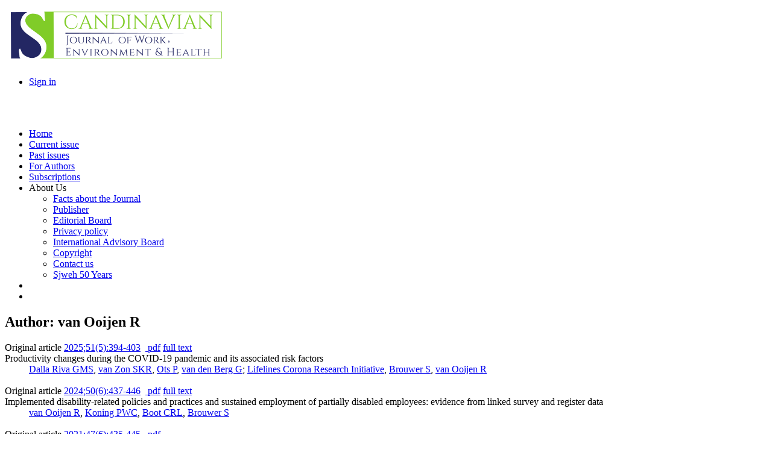

--- FILE ---
content_type: text/html; charset=utf-8
request_url: https://www.sjweh.fi/index.php?page=list-articles&author_id=10737
body_size: 13994
content:

<!DOCTYPE html PUBLIC "-//W3C//DTD XHTML 1.0 Transitional//EN" "http://www.w3.org/TR/xhtml1/DTD/xhtml1-transitional.dtd">
<html xmlns="http://www.w3.org/1999/xhtml" xml:lang="en" >
<head>
<title>Scandinavian Journal of Work, Environment &amp; Health - List of articles</title>
<base href="https://www.sjweh.fi/" />
<meta name="Generator" content="CMS Made Simple - Copyright (C) 2004-12 Ted Kulp. All rights reserved." />
<meta http-equiv="Content-Type" content="text/html; charset=utf-8" />
 

<link href='https://fonts.googleapis.com/css?family=Roboto:400,500,500italic,700,700italic,400italic' rel='stylesheet' type='text/css'>
<link href='https://fonts.googleapis.com/css?family=Roboto+Condensed:400,400italic,700,700italic' rel='stylesheet' type='text/css'>
<link href='https://fonts.googleapis.com/css?family=Source+Sans+Pro:400,400italic,600,600italic,700,700italic&subset=latin,latin-ext' rel='stylesheet' type='text/css'>
<link rel="stylesheet" type="text/css" href="https://www.sjweh.fi/tmp/cache/stylesheet_combined_d844b988f93e10c8a4e7068a5d8a9988.css" />

    <script type="text/javascript" src="https://www.sjweh.fi/lib/jquery/js/jquery-1.11.0.min.js"></script>
<script type="text/javascript" src="https://www.sjweh.fi/lib/jquery/js/jquery-migrate-1.2.1.min.js"></script>
<script type="text/javascript" src="https://www.sjweh.fi/lib/jquery/js/jquery-ui-1.10.4.custom.min.js"></script>
<script type="text/javascript" src="https://www.sjweh.fi/lib/jquery/js/jquery.ui.nestedSortable-1.3.4.js"></script>
<script type="text/javascript" src="https://www.sjweh.fi/lib/jquery/js/jquery.json-2.3.min.js"></script>
<script type="text/javascript" src="https://www.sjweh.fi/uploads/sjweh/js/jquery.cookie.min.js"></script>


</head><body lang="en">
<div id="header">
		<div class="lcontent header_bg pure-g">
			<div class="pure-u-3-5">
				<div>
					<a href="https://www.sjweh.fi/" class="plain"><img src="https://www.sjweh.fi/uploads/sjweh/img/sjweh_logo_p3.png" alt="" class="img-responsive"></a>
                    
				</div>
			</div>
			<div class="pure-u-2-5">
				<div id="top-menu">
	<div class="pure-menu pure-menu-horizontal">
		<ul class="pure-menu-list">
			<li class="pure-menu-item"><a href="https://www.sjweh.fi/index.php?page=login" title="Login"  class="pure-menu-link">Sign in</a>			</li>
					</ul>
	</div>
</div>



				<div class="clear"><br /></div>
				<div id="social_icons">
    <a href="https://www.linkedin.com/company/scandinavian-journal-of-work-environment-health/" title="Follow us on LinkedIn ..."  target="_blank"><i class=" fa fa-2x fa-linkedin fa_linkedin" ></i></a>&nbsp;
    <a href="https://feeds.feedburner.com/Sjweh-Online-firstArticles" title="Subscribe to our RSS feed" target="_blank"><i class=" fa fa-2x fa-rss fa_rss"></i></a>&nbsp;
</div>

                
			</div>
		</div>
</div>

<!-- start menu -->
		
		<div id="navbar">
				<div class="lcontent pure-menu pure-menu-horizontal">
					
<ul class="pure-menu-list">


<li class="pure-menu-item"><a href="https://www.sjweh.fi/" class="pure-menu-link"><span>Home</span></a>


</li>


<li class="pure-menu-item"><a href="https://www.sjweh.fi/index.php?page=issue" class="pure-menu-link"><span>Current issue</span></a>


</li>


<li class="pure-menu-item"><a href="https://www.sjweh.fi/index.php?page=past-issues" class="pure-menu-link"><span>Past issues</span></a>


</li>


<li class="pure-menu-item"><a href="https://www.sjweh.fi/index.php?page=for-authors" class="pure-menu-link"><span>For Authors</span></a>


</li>


<li class="pure-menu-item"><a href="https://www.sjweh.fi/index.php?page=subscriptions" class="pure-menu-link"><span>Subscriptions</span></a>


</li>


<li class="pure-menu-item pure-menu-has-children pure-menu-allow-hover"><a class="pure-menu-link"><span>About Us</span></a>


<ul class="pure-menu-children">


<li class="pure-menu-item"><a href="https://www.sjweh.fi/index.php?page=about-us" class="pure-menu-link"><span>Facts about the Journal</span></a>


</li>


<li class="pure-menu-item"><a href="https://www.sjweh.fi/index.php?page=publisher" class="pure-menu-link"><span>Publisher</span></a>


</li>


<li class="pure-menu-item"><a href="https://www.sjweh.fi/index.php?page=editors" class="pure-menu-link"><span>Editorial Board</span></a>


</li>


<li class="pure-menu-item"><a href="https://www.sjweh.fi/index.php?page=privacy-policy" class="pure-menu-link"><span>Privacy policy </span></a>


</li>


<li class="pure-menu-item"><a href="https://www.sjweh.fi/index.php?page=editorial-board" class="pure-menu-link"><span>International Advisory Board</span></a>


</li>


<li class="pure-menu-item"><a href="https://www.sjweh.fi/index.php?page=copyright" class="pure-menu-link"><span>Copyright</span></a>


</li>


<li class="pure-menu-item"><a href="https://www.sjweh.fi/index.php?page=contact-us" class="pure-menu-link"><span>Contact us</span></a>


</li>


<li class="pure-menu-item"><a href="https://www.sjweh.fi/index.php?page=50y" class="pure-menu-link"><span>Sjweh 50 Years</span></a>


</li></ul></li>
<li class="pure-menu-item"><a href="https://www.sjweh.fi/index.php?page=search" class="pure-menu-link" title="Search"><i class="fa-sjweh fa-search"> </i></a></li>
<li class="pure-menu-item fixed-menu"><a class="pure-menu-link" href="/index.php?page=list-articles&author_id=10737#header" title="Scroll to top" id="scrollToTop"><i class="fa fa-arrow-circle-up"> </i></a></li>
</ul>

				</div>
		</div>
<!-- end menu -->

<!-- start content -->
    <div class="lcontent pure-g" id="trunk">
        <div class="pure-u-2-3">
            <div class="palsta">
                <p><h2>Author: van Ooijen R</h2>
<dl>
                                    <dt><span class="open fa-unlock-alt " title="Full text is available to download free of charge"></span>
                        <span class="article-type">Original article</span> <a href="https://www.sjweh.fi/article/4237" class="article" title="View the abstract">2025;51(5):394-403</a>
            &nbsp;<a href="/download.php?abstract_id=4237&amp;file_nro=1" class="pdf-download" title="Download full text, free of charge." alt="Download full text (part 1/1)"><i class="download  fa-download "></i> 
pdf</a> <a href="https://www.sjweh.fi/show_abstract.php?abstract_id=4237&fullText=1" class="view-fulltext" title="View the full-text html"><i class="view fa-file-text "></i> full text</a>
<br />
            <span class="title">Productivity changes during the COVID-19 pandemic and its associated risk factors</span></dt>
        <dd class="author">
                        <a href="https://www.sjweh.fi/index.php?page=list-articles&author_id=12628" title="List papers by Dalla Riva GMS">Dalla Riva GMS</a>, <a href="https://www.sjweh.fi/index.php?page=list-articles&author_id=11467" title="List papers by van Zon SKR">van Zon SKR</a>, <a href="https://www.sjweh.fi/index.php?page=list-articles&author_id=11464" title="List papers by Ots P">Ots P</a>, <a href="https://www.sjweh.fi/index.php?page=list-articles&author_id=12627" title="List papers by van den Berg G">van den Berg G</a>; <a href="https://www.sjweh.fi/index.php?page=list-articles&author_id=12625" title="List papers by Lifelines Corona Research Initiative">Lifelines Corona Research Initiative</a>, <a href="https://www.sjweh.fi/index.php?page=list-articles&author_id=7365" title="List papers by Brouwer S">Brouwer S</a>, <a href="https://www.sjweh.fi/index.php?page=list-articles&author_id=10737" title="List papers by van Ooijen R">van Ooijen R</a>
                                <br />&nbsp;</dd>
                                <dt><span class="open fa-unlock-alt " title="Full text is available to download free of charge"></span>
                        <span class="article-type">Original article</span> <a href="https://www.sjweh.fi/article/4168" class="article" title="View the abstract">2024;50(6):437-446</a>
            &nbsp;<a href="/download.php?abstract_id=4168&amp;file_nro=1" class="pdf-download" title="Download full text, free of charge." alt="Download full text (part 1/1)"><i class="download  fa-download "></i> 
pdf</a> <a href="https://www.sjweh.fi/show_abstract.php?abstract_id=4168&fullText=1" class="view-fulltext" title="View the full-text html"><i class="view fa-file-text "></i> full text</a>
<br />
            <span class="title">Implemented disability-related policies and practices and sustained employment of partially disabled employees: evidence from linked survey and register data</span></dt>
        <dd class="author">
                        <a href="https://www.sjweh.fi/index.php?page=list-articles&author_id=10737" title="List papers by van Ooijen R">van Ooijen R</a>, <a href="https://www.sjweh.fi/index.php?page=list-articles&author_id=10738" title="List papers by Koning PWC">Koning PWC</a>, <a href="https://www.sjweh.fi/index.php?page=list-articles&author_id=6268" title="List papers by Boot CRL">Boot CRL</a>, <a href="https://www.sjweh.fi/index.php?page=list-articles&author_id=7365" title="List papers by Brouwer S">Brouwer S</a>
                                <br />&nbsp;</dd>
                                <dt><span class="open fa-unlock-alt " title="Full text is available to download free of charge"></span>
                        <span class="article-type">Original article</span> <a href="https://www.sjweh.fi/article/3961" class="article" title="View the abstract">2021;47(6):435-445</a>
            &nbsp;<a href="/download.php?abstract_id=3961&amp;file_nro=1" class="pdf-download" title="Download full text, free of charge." alt="Download full text (part 1/1)"><i class="download  fa-download "></i> 
pdf</a>
<br />
            <span class="title">The contribution of employer characteristics to continued employment of employees with residual work capacity: evidence from register data in The Netherlands</span></dt>
        <dd class="author">
                        <a href="https://www.sjweh.fi/index.php?page=list-articles&author_id=10737" title="List papers by van Ooijen R">van Ooijen R</a>, <a href="https://www.sjweh.fi/index.php?page=list-articles&author_id=10738" title="List papers by Koning PWC">Koning PWC</a>, <a href="https://www.sjweh.fi/index.php?page=list-articles&author_id=6268" title="List papers by Boot CRL">Boot CRL</a>, <a href="https://www.sjweh.fi/index.php?page=list-articles&author_id=7365" title="List papers by Brouwer S">Brouwer S</a>
            </dl>



</p>
<!-- Add code here that should appear in the content block of all new pages -->
            <div id="disqus_thread"></div>
        </div>
    </div>
		<div class="pure-u-1-3">
			<div id="sidebar" class="palsta">
									<div class="mid-menu"><div class="pure-menu pure-menu-horizontal"><ul class="pure-menu-list"><li class="pure-menu-item"><a href="https://www.sjweh.fi/index.php?page=esubmission" class="pure-menu-link"><i class="fa fa-send"></i> Submit your manuscript</a></li></ul></div></div>
<h3>Subscribe to our newsletter</h3>
<form accept-charset="UTF-8" action="https://www.sjweh.fi/index.php?page=email-alerts" method="post" class="pure-form" >
<legend>Subscribe to our newsletter to keep up with the latest articles.</legend>
<input name="email" placeholder="Enter your email " type="email"> 
<button class="pure-button pure-button-primary" type="submit">Subscribe</button>
<input name='email_alert_sidebar' type="hidden" value='1' />
</form>

<h3>Journal Metrics</h3>
<h4>Speed</h4>
<div class="palsta medium">
<div id="journal_metrics">6 days to first decision for all manuscripts<br/>
59 days until first round of peer review is complete<br/>
4.5 months from submission to acceptance<br/>
20 days from acceptance to publication</div>
</div>
















							</div><!-- sidebar -->
      </div><!-- trunk -->
	</div>
<!-- end content -->

<div class="pure-g">
	<div class="pure-u-1">&nbsp;</div>
</div>


<div id="footer">
	<div class="lcontent">
				<div class="pure-g">
			<div class="pure-u-3-8">
				<div class="palsta-footer">
					<a href="http://www.norosh.org" target="_blank"><img src="https://www.sjweh.fi/uploads/sjweh/img/norosh-300px.png" class="pure-img"></a>
				</div>
			</div>
			<div class="pure-u-3-8">
				<div class="palsta-footer">
					<a href="https://www.sjweh.fi/index.php?page=open-access"><img src="https://www.sjweh.fi/uploads/sjweh/img/OpenAccesslogo.png" class="pure-img"></a>
				</div>
			</div>
			<div class="pure-u-1-4">
				<div class="palsta-footer">
					<ul>
	<li><a href="https://www.sjweh.fi/index.php?page=publisher">Publisher</a></li>
	<li><a href="https://www.sjweh.fi/index.php?page=editors">Editors</a></li>
	<li><a href="https://www.sjweh.fi/index.php?page=editorial-board">Editorial board</a></li>
	<li><a href="https://www.sjweh.fi/index.php?page=about-us">About us</a></li>
	<li><a href="https://www.sjweh.fi/index.php?page=copyright">Copyright</a></li>
	<li><a href="https://www.sjweh.fi/index.php?page=privacy-policy">Privacy policy</a></li>
	<li><a href="https://www.sjweh.fi/index.php?page=online-first-articles">Online-first articles</a></li>
	<li><a href="https://www.sjweh.fi/index.php?page=data-repository">Data repository</a></li>

</ul>
				</div>
			</div>
		</div>
		<div class="pure-g">
			<div class="pure-u-1">
				<div class="palsta-footer-1row">
					ISSN: 0355-3140 | eISSN: 1795-990X | VAT number: FI25066292

				</div>
			</div>
					
		</div>

	</div>
</div>
  <div id="cookie_consent">
    <p>This site uses cookies. By continuing to browse the site you are agreeing to our use of cookies. <button id="btn_accept_cookies" class="pure-button pure-button-primary">OK</button> <a class="pure-button" id="btn_privacy_policy" href="https://www.sjweh.fi/index.php?page=privacy-policy">Privacy policy</a></p>
  </div>



<script type="text/javascript" src="https://www.sjweh.fi/modules/Sjweh/js/navbar-fixed.js"></script>
<script type="text/javascript" src="https://www.sjweh.fi/modules/Sjweh/js/sjweh.cookie-alert.js"></script>


</body>
</html>
